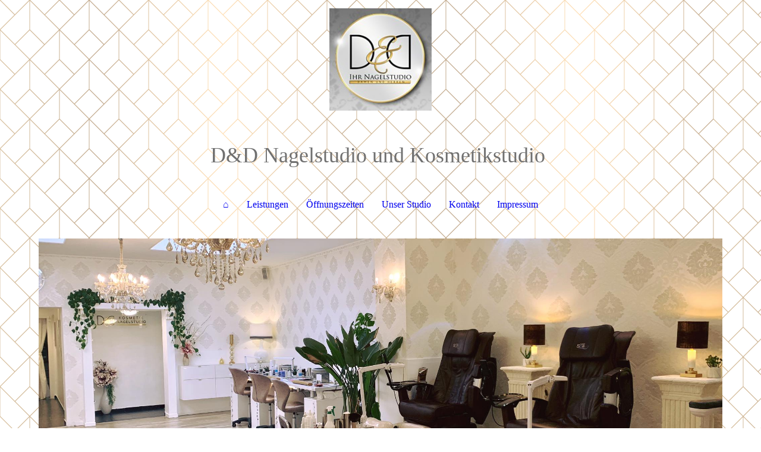

--- FILE ---
content_type: text/html; charset=utf-8
request_url: https://ddnailstudio.de/
body_size: 35611
content:
<!DOCTYPE html><html><head><meta http-equiv="Content-Type" content="text/html; charset=UTF-8"><title>D&amp;D Nagelstudio</title><meta name="description" content="D&amp;D Nagelstudio"><meta name="keywords" content="Nagelstudio,  Nagelstudio Aachen, Nägel, Modellage, Neu modellage, nails Aachen, Fusspflege, Fußpflege Aachen, Kosmetik, Kosmetik Aachen, Wimpern, lashlift, Aachen, Augenbrauen Aachen, microblading aachen, wimpernverdichtung aachen, acrylnägel aachen, beste studio in aachen,beste nagelstudio aachen, acrylnägel aachen, gelnägel aachen, gelnägel, shellac, shellac aachen, maniküre, maniküre aachen, mani, pediküre, pediküre aachen, fingernägel verlängern, fuß, fußnägel, sauberstes nagelstudio, sauberes nagelstudio, sauberes studio, studio, wimpern natürlich aachen, wimpern natürlich, wipmern volumen, wimpern 3d, wimpern 4d, extrem wimpern aachen, Auffühlen, Neu auffühlen, Nägel auffühlen Aachen, auffühlen Aachen, Nagel Reparieren, Wimpern auffüllen, refill, refill nails, Wimpern verlängern, verlängern, microblading, "><link href="http://53849968.swh.strato-hosting.eu/pid_4556371/" rel="canonical"><meta content="D&amp;D Nagelstudio" property="og:title"><meta content="website" property="og:type"><meta content="http://53849968.swh.strato-hosting.eu/pid_4556371/" property="og:url"><script>
              window.beng = window.beng || {};
              window.beng.env = {
                language: "en",
                country: "US",
                mode: "deploy",
                context: "page",
                pageId: "000004556371",
                pageLanguage: "en",
                skeletonId: "",
                scope: "1911469",
                isProtected: false,
                navigationText: "⌂",
                instance: "1",
                common_prefix: "https://strato-editor.com",
                design_common: "https://strato-editor.com/beng/designs/",
                design_template: "sys/cm_dh_087",
                path_design: "https://strato-editor.com/beng/designs/data/sys/cm_dh_087/",
                path_res: "https://strato-editor.com/res/",
                path_bengres: "https://strato-editor.com/beng/res/",
                masterDomain: "",
                preferredDomain: "",
                preprocessHostingUri: function(uri) {
                  
                    return uri || "";
                  
                },
                hideEmptyAreas: true
              };
            </script><script xmlns="http://www.w3.org/1999/xhtml" src="https://strato-editor.com/cm4all-beng-proxy/beng-proxy.js"></script><link xmlns="http://www.w3.org/1999/xhtml" rel="stylesheet" href="https://strato-editor.com/.cm4all/e/static/3rdparty/font-awesome/css/font-awesome.min.css"></link><link rel="stylesheet" type="text/css" href="https://strato-editor.com/.cm4all/res/static/libcm4all-js-widget/3.89.7/css/widget-runtime.css" />
<link rel="stylesheet" type="text/css" href="https://strato-editor.com/.cm4all/res/static/beng-editor/5.3.138/css/deploy.css" />
<link rel="stylesheet" type="text/css" href="https://strato-editor.com/.cm4all/res/static/libcm4all-js-widget/3.89.7/css/slideshow-common.css" />
<script src="https://strato-editor.com/.cm4all/res/static/jquery-1.7/jquery.js"></script><script src="https://strato-editor.com/.cm4all/res/static/prototype-1.7.3/prototype.js"></script><script src="https://strato-editor.com/.cm4all/res/static/jslib/1.4.1/js/legacy.js"></script><script src="https://strato-editor.com/.cm4all/res/static/libcm4all-js-widget/3.89.7/js/widget-runtime.js"></script>
<script src="https://strato-editor.com/.cm4all/res/static/libcm4all-js-widget/3.89.7/js/slideshow-common.js"></script>
<script src="https://strato-editor.com/.cm4all/res/static/beng-editor/5.3.138/js/deploy.js"></script>
<script type="text/javascript" src="https://strato-editor.com/.cm4all/uro/assets/js/uro-min.js"></script><link href="https://strato-editor.com/.cm4all/designs/static/sys/cm_dh_087/1769040066.1323364/css/main.css" rel="stylesheet" type="text/css"><meta name="viewport" content="width=device-width, initial-scale=1, user-scalable=yes"><link href="https://strato-editor.com/.cm4all/designs/static/sys/cm_dh_087/1769040066.1323364/css/responsive.css" rel="stylesheet" type="text/css"><link href="https://strato-editor.com/.cm4all/designs/static/sys/cm_dh_087/1769040066.1323364/css/cm-templates-global-style.css" rel="stylesheet" type="text/css"><script type="text/javascript" src="https://strato-editor.com/.cm4all/designs/static/sys/cm_dh_087/1769040066.1323364/js/effects.js"></script><script type="text/javascript" src="https://strato-editor.com/.cm4all/designs/static/sys/cm_dh_087/1769040066.1323364/js/cm_template-focus-point.js"></script><link href="/.cm4all/handler.php/vars.css?v=20240723193321" type="text/css" rel="stylesheet"><style type="text/css">.cm-logo {background-image: url("/.cm4all/uproc.php/0/.479857_547196608632663_808939726_n.jpg/picture-1200?_=175f9f02ba0");
        background-position: 50% 50%;
background-size: 15% auto;
background-repeat: no-repeat;
      }</style><script type="text/javascript">window.cmLogoWidgetId = "STRATP_cm4all_com_widgets_Logo_31493013";
            window.cmLogoGetCommonWidget = function (){
                return new cm4all.Common.Widget({
            base    : "/index.php/",
            session : "",
            frame   : "",
            path    : "STRATP_cm4all_com_widgets_Logo_31493013"
        })
            };
            window.logoConfiguration = {
                "cm-logo-x" : "50%",
        "cm-logo-y" : "50%",
        "cm-logo-v" : "2.0",
        "cm-logo-w" : "15%",
        "cm-logo-h" : "auto",
        "cm-logo-di" : "sys/cm_dh_087",
        "cm-logo-u" : "uro-service://",
        "cm-logo-k" : "%7B%22serviceId%22%3A%220%22%2C%22path%22%3A%22%2F%22%2C%22name%22%3A%22479857_547196608632663_808939726_n.jpg%22%2C%22type%22%3A%22image%2Fjpeg%22%2C%22size%22%3A%229862%22%2C%22start%22%3A%22175f9f02ba0%22%2C%22width%22%3A%22180%22%2C%22height%22%3A%22180%22%7D",
        "cm-logo-bc" : "",
        "cm-logo-ln" : "",
        "cm-logo-ln$" : "",
        "cm-logo-hi" : false
        ,
        _logoBaseUrl : "uro-service:\/\/",
        _logoPath : "%7B%22serviceId%22%3A%220%22%2C%22path%22%3A%22%2F%22%2C%22name%22%3A%22479857_547196608632663_808939726_n.jpg%22%2C%22type%22%3A%22image%2Fjpeg%22%2C%22size%22%3A%229862%22%2C%22start%22%3A%22175f9f02ba0%22%2C%22width%22%3A%22180%22%2C%22height%22%3A%22180%22%7D"
        };
          jQuery(document).ready(function() {
            var logoElement = jQuery(".cm-logo");
            logoElement.attr("role", "img");
            logoElement.attr("tabindex", "0");
            logoElement.attr("aria-label", "logo");
          });
        </script><link rel="icon" href="data:;base64,iVBORw0KGgo="/><style id="cm_table_styles"></style><style id="cm_background_queries">            @media(min-width: 100px), (min-resolution: 72dpi), (-webkit-min-device-pixel-ratio: 1) {.cm-background{background-image:url("/.cm4all/uproc.php/1500/presetbackgrounds/sys/cm_dh_087/.diamond_bg_03.png/picture-200?_=19be99958a8");}}@media(min-width: 100px), (min-resolution: 144dpi), (-webkit-min-device-pixel-ratio: 2) {.cm-background{background-image:url("/.cm4all/uproc.php/1500/presetbackgrounds/sys/cm_dh_087/.diamond_bg_03.png/picture-400?_=19be99958a8");}}@media(min-width: 200px), (min-resolution: 72dpi), (-webkit-min-device-pixel-ratio: 1) {.cm-background{background-image:url("/.cm4all/uproc.php/1500/presetbackgrounds/sys/cm_dh_087/.diamond_bg_03.png/picture-400?_=19be99958a8");}}@media(min-width: 200px), (min-resolution: 144dpi), (-webkit-min-device-pixel-ratio: 2) {.cm-background{background-image:url("/.cm4all/uproc.php/1500/presetbackgrounds/sys/cm_dh_087/.diamond_bg_03.png/picture-800?_=19be99958a8");}}@media(min-width: 400px), (min-resolution: 72dpi), (-webkit-min-device-pixel-ratio: 1) {.cm-background{background-image:url("/.cm4all/uproc.php/1500/presetbackgrounds/sys/cm_dh_087/.diamond_bg_03.png/picture-800?_=19be99958a8");}}@media(min-width: 400px), (min-resolution: 144dpi), (-webkit-min-device-pixel-ratio: 2) {.cm-background{background-image:url("/.cm4all/uproc.php/1500/presetbackgrounds/sys/cm_dh_087/.diamond_bg_03.png/picture-1200?_=19be99958a8");}}@media(min-width: 600px), (min-resolution: 72dpi), (-webkit-min-device-pixel-ratio: 1) {.cm-background{background-image:url("/.cm4all/uproc.php/1500/presetbackgrounds/sys/cm_dh_087/.diamond_bg_03.png/picture-1200?_=19be99958a8");}}@media(min-width: 600px), (min-resolution: 144dpi), (-webkit-min-device-pixel-ratio: 2) {.cm-background{background-image:url("/.cm4all/uproc.php/1500/presetbackgrounds/sys/cm_dh_087/.diamond_bg_03.png/picture-1600?_=19be99958a8");}}@media(min-width: 800px), (min-resolution: 72dpi), (-webkit-min-device-pixel-ratio: 1) {.cm-background{background-image:url("/.cm4all/uproc.php/1500/presetbackgrounds/sys/cm_dh_087/.diamond_bg_03.png/picture-1600?_=19be99958a8");}}@media(min-width: 800px), (min-resolution: 144dpi), (-webkit-min-device-pixel-ratio: 2) {.cm-background{background-image:url("/.cm4all/uproc.php/1500/presetbackgrounds/sys/cm_dh_087/.diamond_bg_03.png/picture-2600?_=19be99958a8");}}
</style><script type="application/x-cm4all-cookie-consent" data-code=""></script></head><body ondrop="return false;" class=" device-desktop cm-deploy cm-deploy-342 cm-deploy-4x"><div class="cm-background" data-cm-qa-bg="image"></div><div class="cm-background-video" data-cm-qa-bg="video"></div><div class="cm-background-effects" data-cm-qa-bg="effect"></div><div class="cm-templates-container content_wrapper"><div class="main_wrapper"><header class="header_wrapper"><div class="cm_can_be_empty" id="cm-template-logo-container"><div class="cm-templates-logo cm-logo" id="logo"></div></div><div class="title_wrapper cm_can_be_empty"><div class="title cm_can_be_empty cm-templates-heading__title" id="title" style=""><span style='color: #707070; font-weight: normal; font-size: 36px; font-family: "Ibarra Real Nova";'> D&amp;D Nagelstudio und Kosmetikstudio</span></div><div class="subtitle cm_can_be_empty cm-templates-heading__subtitle" id="subtitle" style=""> </div></div></header><nav class="navigation_wrapper" id="cm_navigation"><ul id="cm_mainnavigation"><li id="cm_navigation_pid_4556371" class="cm_current"><a title="⌂" href="/pid_4556371/" class="cm_anchor">⌂</a></li><li id="cm_navigation_pid_4556405"><a title="Leistungen" href="/Leistungen/" class="cm_anchor">Leistungen</a></li><li id="cm_navigation_pid_4556435"><a title="Öffnungszeiten" href="/Oeffnungszeiten/" class="cm_anchor">Öffnungszeiten</a></li><li id="cm_navigation_pid_4556406"><a title="Unser Studio" href="/Unser-Studio/" class="cm_anchor">Unser Studio</a></li><li id="cm_navigation_pid_4556370"><a title="Kontakt" href="/Kontakt/" class="cm_anchor">Kontakt</a></li><li id="cm_navigation_pid_4556641"><a title="Impressum" href="/Impressum/" class="cm_anchor">Impressum</a></li></ul></nav><div class="cm-template-keyvisual__media cm_can_be_empty cm-kv-0" id="keyvisual"></div><div class="table_wrapper"><div class="table_cell table_color_left"><div class="subnavigation_wrapper cm_with_forcesub" id="cm_subnavigation" style="display: none;"></div></div><div class="table_cell table_color_right"><main class="cm-template-content__main design_content cm-templates-text" id="content_main" data-cm-hintable="yes"><p> </p><p> </p><p> </p><div class="clearFloating" style="clear:both;height: 0px; width: auto;"></div><div id="widgetcontainer_STRATP_cm4all_com_widgets_News_32557975" class="
				    cm_widget_block
					cm_widget cm4all_com_widgets_News cm_widget_block_center" style="width:100%; max-width:100%; "><div class="cm_widget_anchor"><a name="STRATP_cm4all_com_widgets_News_32557975" id="widgetanchor_STRATP_cm4all_com_widgets_News_32557975"><!--cm4all.com.widgets.News--></a></div><div><table width="100%"><tbody><tr><td style="vertical-align:top; text-align: left"><h2 class="cm-h1">Neuigkeiten über Covid 19- Maßnahmen</h2></td><td style="vertical-align:top; text-align: right"><a href="/pid_4556371/index.php/;focus=STRATP_cm4all_com_widgets_News_32557975&amp;frame=STRATP_cm4all_com_widgets_News_32557975&amp;raw=1?feed=true&amp;type=news&amp;m=o"><img border="0" alt="Feed" src="/.cm4all/widgetres.php/cm4all.com.widgets.News/rss_shiny_20.png/3.3.38" /></a></td></tr></tbody></table><p>04.05.2021, 22:34</p><h2></h2><p>Liebe Kunden, ab Freitag ,den 20.08.2021 gilt in NRW wieder die 3G-Regel. Deshalb bitten wir Sie entweder den Impfausweis oder Genesungsschein vorzulegen. Ein Termin ist auch mit einem Schnelltest, der nicht...&nbsp;&nbsp;&nbsp;<a href="/index.php/;focus=STRATP_cm4all_com_widgets_News_32557975&amp;path=?m=d&amp;a=20210504223406-1261&amp;cp=1#STRATP_cm4all_com_widgets_News_32557975"   >mehr</a></p><br /><table width="100%"><tbody><tr><td style="text-align:left" width="100" /><td /><td style="text-align:right" width="100" /></tr></tbody></table></div><br /><br /></div><div class="clearFloating" style="clear:both;height: 0px; width: auto;"></div><div id="widgetcontainer_STRATP_com_cm4all_wdn_social_FacebookPage_31493153" class="cm_widget com_cm4all_wdn_social_FacebookPage cm_widget_float_left" style="width:38.2%; max-width:100%; "><div class="cm_widget_anchor"><a name="STRATP_com_cm4all_wdn_social_FacebookPage_31493153" id="widgetanchor_STRATP_com_cm4all_wdn_social_FacebookPage_31493153"><!--com.cm4all.wdn.social.FacebookPage--></a></div><a  class="cm4all-cookie-consent"   href="/index.php/;focus=STRATP_com_cm4all_wdn_social_FacebookPage_31493153&amp;frame=STRATP_com_cm4all_wdn_social_FacebookPage_31493153" data-wcid="com.cm4all.wdn.social.FacebookPage" data-wiid="STRATP_com_cm4all_wdn_social_FacebookPage_31493153" data-lazy="true" data-thirdparty="true" data-statistics="false" rel="nofollow" data-blocked="true"><!--STRATP_com_cm4all_wdn_social_FacebookPage_31493153--></a></div><p style="text-align: center;">Gerne können Sie über die Social Media Accounts, wie Facebook und Instagram, einen Eindruck über unsere Arbeit verschaffen. Dort halten wir Sie immer auf dem Laufenden. Bei Fragen stehen wir Ihnen telefonisch zur Verfügung. </p><p style="text-align: center;">                            Wir freuen uns auf Ihr Interesse!</p><p style="text-align: center;">Ihr D&amp;D-Team</p><p> </p><p> </p><div class="clearFloating" style="clear:both;height: 0px; width: auto;"></div><div id="widgetcontainer_STRATP_com_cm4all_wdn_social_MediaFeed_31493193" class="
				    cm_widget_block
					cm_widget com_cm4all_wdn_social_MediaFeed cm_widget_block_center" style="width:100%; max-width:100%; "><div class="cm_widget_anchor"><a name="STRATP_com_cm4all_wdn_social_MediaFeed_31493193" id="widgetanchor_STRATP_com_cm4all_wdn_social_MediaFeed_31493193"><!--com.cm4all.wdn.social.MediaFeed--></a></div><a  class="cm4all-cookie-consent"   href="/index.php/;focus=STRATP_com_cm4all_wdn_social_MediaFeed_31493193&amp;frame=STRATP_com_cm4all_wdn_social_MediaFeed_31493193" data-wcid="com.cm4all.wdn.social.MediaFeed" data-wiid="STRATP_com_cm4all_wdn_social_MediaFeed_31493193" data-lazy="true" data-thirdparty="true" data-statistics="false" rel="nofollow" data-blocked="true"><!--STRATP_com_cm4all_wdn_social_MediaFeed_31493193--></a></div><p><br></p><p><br></p><p><br></p><p><br></p><p><br></p><p><br></p><div id="cm_bottom_clearer" style="clear: both;" contenteditable="false"></div></main></div></div></div><div class="cm-templates-footer-container footer_wrapper cm_can_be_empty"><div class="sidebar_wrapper"><div class="cm-templates-sidebar-one"><aside class="sidebar cm_can_be_empty" id="widgetbar_site_1" data-cm-hintable="yes"><p><br></p></aside><aside class="sidebar cm_can_be_empty" id="widgetbar_site_2" data-cm-hintable="yes"><p> </p></aside><aside class="sidebar cm_can_be_empty" id="widgetbar_site_3" data-cm-hintable="yes"><p><br></p><p> </p></aside></div><div class="cm-templates-sidebar-two"><aside class="sidebar cm_can_be_empty" id="widgetbar_page_1" data-cm-hintable="yes"><p> </p></aside><aside class="sidebar cm_can_be_empty" id="widgetbar_page_2" data-cm-hintable="yes"><p> </p></aside><aside class="sidebar cm_can_be_empty" id="widgetbar_page_3" data-cm-hintable="yes"><p> </p></aside></div></div></div><footer class="cm-templates-footer cm_can_be_empty" id="footer" data-cm-hintable="yes"><a href="/Kontakt/" class="cm_anchor">Kontakt</a></footer></div><div class="content_overlay"> </div><div class="navigation_wrapper_mobile cm_with_forcesub " id="mobile_cm_navigation"><ul id="mobile_cm_mainnavigation"><li id="mobile_cm_navigation_pid_4556371" class="cm_current"><a title="⌂" href="/pid_4556371/" class="cm_anchor">⌂</a></li><li id="mobile_cm_navigation_pid_4556405"><a title="Leistungen" href="/Leistungen/" class="cm_anchor">Leistungen</a></li><li id="mobile_cm_navigation_pid_4556435"><a title="Öffnungszeiten" href="/Oeffnungszeiten/" class="cm_anchor">Öffnungszeiten</a></li><li id="mobile_cm_navigation_pid_4556406"><a title="Unser Studio" href="/Unser-Studio/" class="cm_anchor">Unser Studio</a></li><li id="mobile_cm_navigation_pid_4556370"><a title="Kontakt" href="/Kontakt/" class="cm_anchor">Kontakt</a></li><li id="mobile_cm_navigation_pid_4556641"><a title="Impressum" href="/Impressum/" class="cm_anchor">Impressum</a></li></ul></div><div class="toggle_navigation"><div class="toggle_navigation--background"><div class="burgerline1"> </div><div class="burgerline2"> </div><div class="burgerline3"> </div></div></div><script type="text/javascript" src="https://strato-editor.com/.cm4all/designs/static/sys/cm_dh_087/1769040066.1323364/js/cm-templates-global-script.js"></script><div class="cm_widget_anchor"><a name="STRATP_cm4all_com_widgets_CookiePolicy_31493014" id="widgetanchor_STRATP_cm4all_com_widgets_CookiePolicy_31493014"><!--cm4all.com.widgets.CookiePolicy--></a></div><div style="display:none" class="cm-wp-container cm4all-cookie-policy-placeholder-template"><div class="cm-wp-header"><h4 class="cm-wp-header__headline">Externe Inhalte</h4><p class="cm-wp-header__text">Die an dieser Stelle vorgesehenen Inhalte können aufgrund Ihrer aktuellen <a class="cm-wp-header__link" href="#" onclick="openCookieSettings();return false;">Cookie-Einstellungen</a> nicht angezeigt werden.</p></div><div class="cm-wp-content"><div class="cm-wp-content__control"><label aria-checked="false" role="switch" tabindex="0" class="cm-wp-content-switcher"><input tabindex="-1" type="checkbox" class="cm-wp-content-switcher__checkbox" /><span class="cm-wp-content-switcher__label">Drittanbieter-Inhalte</span></label></div><p class="cm-wp-content__text">Diese Webseite bietet möglicherweise Inhalte oder Funktionalitäten an, die von Drittanbietern eigenverantwortlich zur Verfügung gestellt werden. Diese Drittanbieter können eigene Cookies setzen, z.B. um die Nutzeraktivität zu verfolgen oder ihre Angebote zu personalisieren und zu optimieren.</p></div></div><div aria-labelledby="cookieSettingsDialogTitle" role="dialog" style="position: fixed;" class="cm-cookie-container cm-hidden" id="cookieSettingsDialog"><div class="cm-cookie-header"><h4 id="cookieSettingsDialogTitle" class="cm-cookie-header__headline">Cookie-Einstellungen</h4><div autofocus="autofocus" tabindex="0" role="button" class="cm-cookie-header__close-button" title="Schließen"></div></div><div aria-describedby="cookieSettingsDialogContent" class="cm-cookie-content"><p id="cookieSettingsDialogContent" class="cm-cookie-content__text">Diese Webseite verwendet Cookies, um Besuchern ein optimales Nutzererlebnis zu bieten. Bestimmte Inhalte von Drittanbietern werden nur angezeigt, wenn die entsprechende Option aktiviert ist. Die Datenverarbeitung kann dann auch in einem Drittland erfolgen. Weitere Informationen hierzu in der Datenschutzerklärung.</p><div class="cm-cookie-content__controls"><div class="cm-cookie-controls-container"><div class="cm-cookie-controls cm-cookie-controls--essential"><div class="cm-cookie-flex-wrapper"><label aria-details="cookieSettingsEssentialDetails" aria-labelledby="cookieSettingsEssentialLabel" aria-checked="true" role="switch" tabindex="0" class="cm-cookie-switch-wrapper"><input tabindex="-1" id="cookieSettingsEssential" type="checkbox" disabled="disabled" checked="checked" /><span></span></label><div class="cm-cookie-expand-wrapper"><span id="cookieSettingsEssentialLabel">Technisch notwendige</span><div tabindex="0" aria-controls="cookieSettingsEssentialDetails" aria-expanded="false" role="button" class="cm-cookie-content-expansion-button" title="Erweitern / Zuklappen"></div></div></div><div class="cm-cookie-content-expansion-text" id="cookieSettingsEssentialDetails">Diese Cookies sind zum Betrieb der Webseite notwendig, z.B. zum Schutz vor Hackerangriffen und zur Gewährleistung eines konsistenten und der Nachfrage angepassten Erscheinungsbilds der Seite.</div></div><div class="cm-cookie-controls cm-cookie-controls--statistic"><div class="cm-cookie-flex-wrapper"><label aria-details="cookieSettingsStatisticsDetails" aria-labelledby="cookieSettingsStatisticsLabel" aria-checked="false" role="switch" tabindex="0" class="cm-cookie-switch-wrapper"><input tabindex="-1" id="cookieSettingsStatistics" type="checkbox" /><span></span></label><div class="cm-cookie-expand-wrapper"><span id="cookieSettingsStatisticsLabel">Analytische</span><div tabindex="0" aria-controls="cookieSettingsStatisticsDetails" aria-expanded="false" role="button" class="cm-cookie-content-expansion-button" title="Erweitern / Zuklappen"></div></div></div><div class="cm-cookie-content-expansion-text" id="cookieSettingsStatisticsDetails">Diese Cookies werden verwendet, um das Nutzererlebnis weiter zu optimieren. Hierunter fallen auch Statistiken, die dem Webseitenbetreiber von Drittanbietern zur Verfügung gestellt werden, sowie die Ausspielung von personalisierter Werbung durch die Nachverfolgung der Nutzeraktivität über verschiedene Webseiten.</div></div><div class="cm-cookie-controls cm-cookie-controls--third-party"><div class="cm-cookie-flex-wrapper"><label aria-details="cookieSettingsThirdpartyDetails" aria-labelledby="cookieSettingsThirdpartyLabel" aria-checked="false" role="switch" tabindex="0" class="cm-cookie-switch-wrapper"><input tabindex="-1" id="cookieSettingsThirdparty" type="checkbox" /><span></span></label><div class="cm-cookie-expand-wrapper"><span id="cookieSettingsThirdpartyLabel">Drittanbieter-Inhalte</span><div tabindex="0" aria-controls="cookieSettingsThirdpartyDetails" aria-expanded="false" role="button" class="cm-cookie-content-expansion-button" title="Erweitern / Zuklappen"></div></div></div><div class="cm-cookie-content-expansion-text" id="cookieSettingsThirdpartyDetails">Diese Webseite bietet möglicherweise Inhalte oder Funktionalitäten an, die von Drittanbietern eigenverantwortlich zur Verfügung gestellt werden. Diese Drittanbieter können eigene Cookies setzen, z.B. um die Nutzeraktivität zu verfolgen oder ihre Angebote zu personalisieren und zu optimieren.</div></div></div><div class="cm-cookie-content-button"><div tabindex="0" role="button" onclick="rejectAllCookieTypes(); setTimeout(saveCookieSettings, 400);" class="cm-cookie-button cm-cookie-content-button--reject-all"><span>Ablehnen</span></div><div tabindex="0" role="button" onclick="selectAllCookieTypes(); setTimeout(saveCookieSettings, 400);" class="cm-cookie-button cm-cookie-content-button--accept-all"><span>Alle akzeptieren</span></div><div tabindex="0" role="button" onclick="saveCookieSettings();" class="cm-cookie-button cm-cookie-content-button--save"><span>Speichern</span></div></div></div></div></div><script type="text/javascript">
      Common.loadCss("/.cm4all/widgetres.php/cm4all.com.widgets.CookiePolicy/show.css?v=3.3.38");
    </script><script data-tracking="true" data-cookie-settings-enabled="true" src="/.cm4all/widgetres.php/cm4all.com.widgets.CookiePolicy/show.js?v=3.3.38" defer="defer" id="cookieSettingsScript"></script><noscript ><div style="position:absolute;bottom:0;" id="statdiv"><img alt="" height="1" width="1" src="https://strato-editor.com/.cm4all/_pixel.img?site=1950748-hpFRy2q8&amp;page=pid_4556371&amp;path=%2Fpid_4556371%2Findex.php%2F&amp;nt=%E2%8C%82"/></div></noscript><script  type="text/javascript">//<![CDATA[
            document.body.insertAdjacentHTML('beforeend', '<div style="position:absolute;bottom:0;" id="statdiv"><img alt="" height="1" width="1" src="https://strato-editor.com/.cm4all/_pixel.img?site=1950748-hpFRy2q8&amp;page=pid_4556371&amp;path=%2Fpid_4556371%2Findex.php%2F&amp;nt=%E2%8C%82&amp;domain='+escape(document.location.hostname)+'&amp;ref='+escape(document.referrer)+'"/></div>');
        //]]></script><div xmlns="http://www.w3.org/1999/xhtml" class="cm-smart-access-button"><div class="scaler"><i class="fa fa-th" aria-hidden="true"></i></div></div><div xmlns="http://www.w3.org/1999/xhtml" class="cm-smart-access-menu num-buttons-4"><div class="protector"></div><div class="tiles"><a href="tel:024199773175" target=""><div class="tile call"><div class="icon"><i class="fa fa-call" aria-hidden="true"></i></div><div class="title">Anruf</div></div></a><a href="/Kontakt/" target=""><div class="tile map"><div class="icon"><i class="fa fa-map" aria-hidden="true"></i></div><div class="title">Karte</div></div></a><a href="https://www.facebook.com/ddnailstudio" target="_blank"><div class="tile facebook"><div class="icon"><i class="fa fa-facebook" aria-hidden="true"></i></div><div class="title">Facebook</div></div></a><a href="http://dd_nagelstudio_aachen" target="_blank"><div class="tile instagram"><div class="icon"><i class="fa fa-instagram" aria-hidden="true"></i></div><div class="title">Instagram</div></div></a></div></div><div style="display: none;" id="keyvisualWidgetVideosContainer"></div><style type="text/css">.cm-kv-0-1 {
background-color: ;
background-position: 50% 44%;
background-size: 100% auto;
background-repeat: no-repeat;
}
.cm-kv-0-2 {
background-color: ;
background-position: 50% 60%;
background-size: 100% auto;
background-repeat: no-repeat;
}
.cm-kv-0-3 {
background-color: ;
background-position: 50% 50%;
background-size: 100% auto;
background-repeat: no-repeat;
}
            @media(min-width: 100px), (min-resolution: 72dpi), (-webkit-min-device-pixel-ratio: 1) {.cm-kv-0-1{background-image:url("/.cm4all/uproc.php/0/imported/.dd%20nagelstudio.jpg/picture-200?_=175f98c7b33");}}@media(min-width: 100px), (min-resolution: 144dpi), (-webkit-min-device-pixel-ratio: 2) {.cm-kv-0-1{background-image:url("/.cm4all/uproc.php/0/imported/.dd%20nagelstudio.jpg/picture-400?_=175f98c7b33");}}@media(min-width: 200px), (min-resolution: 72dpi), (-webkit-min-device-pixel-ratio: 1) {.cm-kv-0-1{background-image:url("/.cm4all/uproc.php/0/imported/.dd%20nagelstudio.jpg/picture-400?_=175f98c7b33");}}@media(min-width: 200px), (min-resolution: 144dpi), (-webkit-min-device-pixel-ratio: 2) {.cm-kv-0-1{background-image:url("/.cm4all/uproc.php/0/imported/.dd%20nagelstudio.jpg/picture-800?_=175f98c7b33");}}@media(min-width: 400px), (min-resolution: 72dpi), (-webkit-min-device-pixel-ratio: 1) {.cm-kv-0-1{background-image:url("/.cm4all/uproc.php/0/imported/.dd%20nagelstudio.jpg/picture-800?_=175f98c7b33");}}@media(min-width: 400px), (min-resolution: 144dpi), (-webkit-min-device-pixel-ratio: 2) {.cm-kv-0-1{background-image:url("/.cm4all/uproc.php/0/imported/.dd%20nagelstudio.jpg/picture-1200?_=175f98c7b33");}}@media(min-width: 600px), (min-resolution: 72dpi), (-webkit-min-device-pixel-ratio: 1) {.cm-kv-0-1{background-image:url("/.cm4all/uproc.php/0/imported/.dd%20nagelstudio.jpg/picture-1200?_=175f98c7b33");}}@media(min-width: 600px), (min-resolution: 144dpi), (-webkit-min-device-pixel-ratio: 2) {.cm-kv-0-1{background-image:url("/.cm4all/uproc.php/0/imported/.dd%20nagelstudio.jpg/picture-1600?_=175f98c7b33");}}@media(min-width: 800px), (min-resolution: 72dpi), (-webkit-min-device-pixel-ratio: 1) {.cm-kv-0-1{background-image:url("/.cm4all/uproc.php/0/imported/.dd%20nagelstudio.jpg/picture-1600?_=175f98c7b33");}}@media(min-width: 800px), (min-resolution: 144dpi), (-webkit-min-device-pixel-ratio: 2) {.cm-kv-0-1{background-image:url("/.cm4all/uproc.php/0/imported/.dd%20nagelstudio.jpg/picture-2600?_=175f98c7b33");}}
            @media(min-width: 100px), (min-resolution: 72dpi), (-webkit-min-device-pixel-ratio: 1) {.cm-kv-0-2{background-image:url("/.cm4all/uproc.php/0/imported/.IMG_2894.JPG/picture-200?_=175f98d7230");}}@media(min-width: 100px), (min-resolution: 144dpi), (-webkit-min-device-pixel-ratio: 2) {.cm-kv-0-2{background-image:url("/.cm4all/uproc.php/0/imported/.IMG_2894.JPG/picture-400?_=175f98d7230");}}@media(min-width: 200px), (min-resolution: 72dpi), (-webkit-min-device-pixel-ratio: 1) {.cm-kv-0-2{background-image:url("/.cm4all/uproc.php/0/imported/.IMG_2894.JPG/picture-400?_=175f98d7230");}}@media(min-width: 200px), (min-resolution: 144dpi), (-webkit-min-device-pixel-ratio: 2) {.cm-kv-0-2{background-image:url("/.cm4all/uproc.php/0/imported/.IMG_2894.JPG/picture-800?_=175f98d7230");}}@media(min-width: 400px), (min-resolution: 72dpi), (-webkit-min-device-pixel-ratio: 1) {.cm-kv-0-2{background-image:url("/.cm4all/uproc.php/0/imported/.IMG_2894.JPG/picture-800?_=175f98d7230");}}@media(min-width: 400px), (min-resolution: 144dpi), (-webkit-min-device-pixel-ratio: 2) {.cm-kv-0-2{background-image:url("/.cm4all/uproc.php/0/imported/.IMG_2894.JPG/picture-1200?_=175f98d7230");}}@media(min-width: 600px), (min-resolution: 72dpi), (-webkit-min-device-pixel-ratio: 1) {.cm-kv-0-2{background-image:url("/.cm4all/uproc.php/0/imported/.IMG_2894.JPG/picture-1200?_=175f98d7230");}}@media(min-width: 600px), (min-resolution: 144dpi), (-webkit-min-device-pixel-ratio: 2) {.cm-kv-0-2{background-image:url("/.cm4all/uproc.php/0/imported/.IMG_2894.JPG/picture-1600?_=175f98d7230");}}@media(min-width: 800px), (min-resolution: 72dpi), (-webkit-min-device-pixel-ratio: 1) {.cm-kv-0-2{background-image:url("/.cm4all/uproc.php/0/imported/.IMG_2894.JPG/picture-1600?_=175f98d7230");}}@media(min-width: 800px), (min-resolution: 144dpi), (-webkit-min-device-pixel-ratio: 2) {.cm-kv-0-2{background-image:url("/.cm4all/uproc.php/0/imported/.IMG_2894.JPG/picture-2600?_=175f98d7230");}}
            @media(min-width: 100px), (min-resolution: 72dpi), (-webkit-min-device-pixel-ratio: 1) {.cm-kv-0-3{background-image:url("/.cm4all/uproc.php/0/imported/.IMG_2883.JPG/picture-200?_=175f98cc268");}}@media(min-width: 100px), (min-resolution: 144dpi), (-webkit-min-device-pixel-ratio: 2) {.cm-kv-0-3{background-image:url("/.cm4all/uproc.php/0/imported/.IMG_2883.JPG/picture-400?_=175f98cc268");}}@media(min-width: 200px), (min-resolution: 72dpi), (-webkit-min-device-pixel-ratio: 1) {.cm-kv-0-3{background-image:url("/.cm4all/uproc.php/0/imported/.IMG_2883.JPG/picture-400?_=175f98cc268");}}@media(min-width: 200px), (min-resolution: 144dpi), (-webkit-min-device-pixel-ratio: 2) {.cm-kv-0-3{background-image:url("/.cm4all/uproc.php/0/imported/.IMG_2883.JPG/picture-800?_=175f98cc268");}}@media(min-width: 400px), (min-resolution: 72dpi), (-webkit-min-device-pixel-ratio: 1) {.cm-kv-0-3{background-image:url("/.cm4all/uproc.php/0/imported/.IMG_2883.JPG/picture-800?_=175f98cc268");}}@media(min-width: 400px), (min-resolution: 144dpi), (-webkit-min-device-pixel-ratio: 2) {.cm-kv-0-3{background-image:url("/.cm4all/uproc.php/0/imported/.IMG_2883.JPG/picture-1200?_=175f98cc268");}}@media(min-width: 600px), (min-resolution: 72dpi), (-webkit-min-device-pixel-ratio: 1) {.cm-kv-0-3{background-image:url("/.cm4all/uproc.php/0/imported/.IMG_2883.JPG/picture-1200?_=175f98cc268");}}@media(min-width: 600px), (min-resolution: 144dpi), (-webkit-min-device-pixel-ratio: 2) {.cm-kv-0-3{background-image:url("/.cm4all/uproc.php/0/imported/.IMG_2883.JPG/picture-1600?_=175f98cc268");}}@media(min-width: 800px), (min-resolution: 72dpi), (-webkit-min-device-pixel-ratio: 1) {.cm-kv-0-3{background-image:url("/.cm4all/uproc.php/0/imported/.IMG_2883.JPG/picture-1600?_=175f98cc268");}}@media(min-width: 800px), (min-resolution: 144dpi), (-webkit-min-device-pixel-ratio: 2) {.cm-kv-0-3{background-image:url("/.cm4all/uproc.php/0/imported/.IMG_2883.JPG/picture-2600?_=175f98cc268");}}
</style><style type="text/css">
			#keyvisual {
				overflow: hidden;
			}
			.kv-video-wrapper {
				width: 100%;
				height: 100%;
				position: relative;
			}
			</style><script type="text/javascript">
				jQuery(document).ready(function() {
					function moveTempVideos(slideshow, isEditorMode) {
						var videosContainer = document.getElementById('keyvisualWidgetVideosContainer');
						if (videosContainer) {
							while (videosContainer.firstChild) {
								var div = videosContainer.firstChild;
								var divPosition = div.className.substring('cm-kv-0-tempvideo-'.length);
								if (isEditorMode && parseInt(divPosition) > 1) {
									break;
								}
								videosContainer.removeChild(div);
								if (div.nodeType == Node.ELEMENT_NODE) {
									var pos = '';
									if (slideshow) {
										pos = '-' + divPosition;
									}
									var kv = document.querySelector('.cm-kv-0' + pos);
									if (kv) {
										if (!slideshow) {
											var wrapperDiv = document.createElement("div"); 
											wrapperDiv.setAttribute("class", "kv-video-wrapper");
											kv.insertBefore(wrapperDiv, kv.firstChild);
											kv = wrapperDiv;
										}
										while (div.firstChild) {
											kv.appendChild(div.firstChild);
										}
										if (!slideshow) {
											break;
										}
									}
								}
							}
						}
					}

					function kvClickAction(mode, href) {
						if (mode == 'internal') {
							if (!window.top.syntony || !/_home$/.test(window.top.syntony.bifmState)) {
								window.location.href = href;
							}
						} else if (mode == 'external') {
							var a = document.createElement('a');
							a.href = href;
							a.target = '_blank';
							a.rel = 'noreferrer noopener';
							a.click();
						}
					}

					var keyvisualElement = jQuery("[cm_type=keyvisual]");
					if(keyvisualElement.length == 0){
						keyvisualElement = jQuery("#keyvisual");
					}
					if(keyvisualElement.length == 0){
						keyvisualElement = jQuery("[class~=cm-kv-0]");
					}
				
						keyvisualElement.attr("role", "img");
						keyvisualElement.attr("tabindex", "0");
						keyvisualElement.attr("aria-label", "hauptgrafik");
					
					cm4all.slides.createHTML(keyvisualElement, [
						
				'<div class="cm-kv-0-1 cm-slides-addon" style="width:100%;height:100%;"></div>'
			,
				'<div class="cm-kv-0-2 cm-slides-addon" style="width:100%;height:100%;"></div>'
			,
				'<div class="cm-kv-0-3 cm-slides-addon" style="width:100%;height:100%;"></div>'
			
					]);
					moveTempVideos(true, false);
					cm4all.slides.createInstance(keyvisualElement, {
						effect : "",
						effectDuration : 1,
						imageDuration : 0,
						showProgress : false,
						showArrows : true,
						showDots : false
					});
					cm4all.slides.instance.onShow = function(slide) {
						var video = slide.querySelector("video");
						if (video) {
							video.play();
						}
					};
					cm4all.slides.instance.onHide = function(slide) {
						var video = slide.querySelector("video");
						if (video) {
							video.pause();
							video.currentTime = 0;
						}
					};
					var imageRing = cm4all.slides.instance.imageRing;
					
					var firstSlide = imageRing && imageRing._array[0];
					
					if (firstSlide) {
						var firstVideo = firstSlide.querySelector("video");
						if (firstVideo) {
							firstVideo.play();
						}
					}
				
			});
		</script></body></html>
